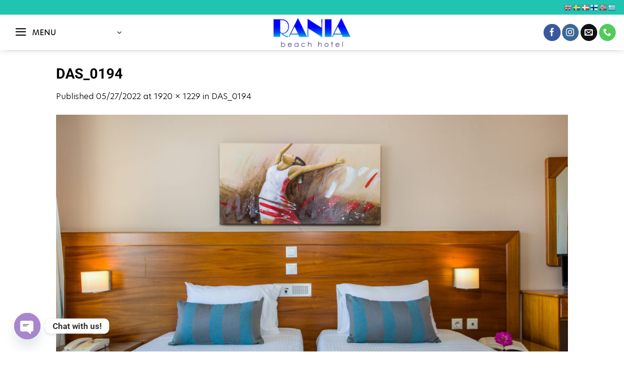

--- FILE ---
content_type: text/css
request_url: https://new.rania-hotel.com/wp-content/uploads/useanyfont/uaf.css?ver=1750240864
body_size: 38
content:
				@font-face {
					font-family: 'heronew';
					src: url('/wp-content/uploads/useanyfont/2466HeroNew.woff2') format('woff2'),
						url('/wp-content/uploads/useanyfont/2466HeroNew.woff') format('woff');
					  font-display: auto;
				}

				.heronew{font-family: 'heronew' !important;}

		